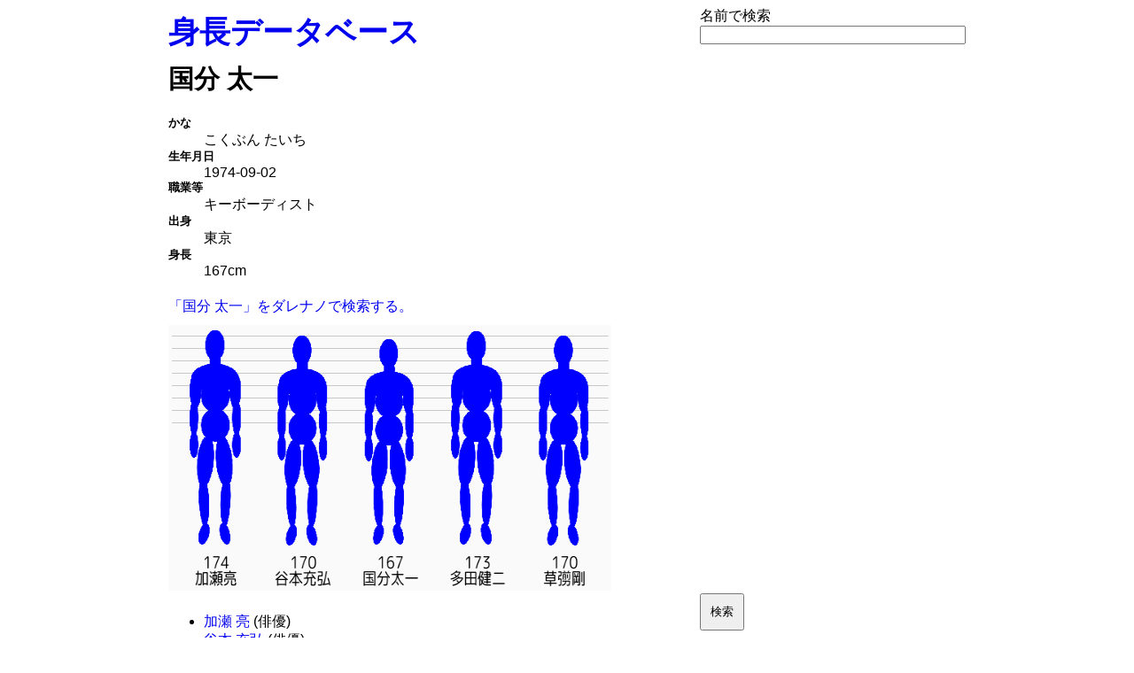

--- FILE ---
content_type: text/html; charset=UTF-8
request_url: https://tool.stabucky.com/height/?name=%E5%9B%BD%E5%88%86%E5%A4%AA%E4%B8%80
body_size: 1686
content:
<!DOCTYPE HTML>
<html>
<head>
<meta charset="utf-8">
<meta http-equiv="X-UA-Compatible" content="IE=edge">
<meta name="viewport" content="width=device-width, initial-scale=1">
<meta name="description" content="国分太一の身長 有名人の身長に特化したデータベースです。身長を比較した図を表示します。">
<title>国分太一 | 身長データベース</title>
<style>
body,input,button{font-family:"Apple TP","Hiragino Kaku Gothic Pro","ヒラギノ角ゴ Pro W3","メイリオ","Meiryo","ＭＳ Ｐゴシック","Helvetica Neue","Helvetica","Arial",sans-serif;}
h1,h2,h3,h4,h5,h6,p{margin:0;padding:5px 0;}
h1{font-size:220%;}
h2{font-size:180%;}
h3{font-size:140%;}
h4{font-size:120%;}
.form{
  display:flex;
  flex-direction:column;
}
.form input[type="submit"]{
  display: inline-block;
  padding:10px;
}
.row{
  flex-direction:column;
}
table{
  border-collapse:collapse;
}
table,th,td{
  border:1px solid #ccc;
  margin:10px;
}
dt{
  font-size:80%;font-weight:bold;
}
/*タブ↓*/
ul.tab{
  display:flex;
  flex-direction:row;
}
ul.tab li{
  list-style-type:none;
  border:solid 1px black;
  border-color:silver grey grey silver;
  margin:0 0px 0 0px;
  padding:5px 10px 5px 10px;
}
ul.tab li.active{
  border-bottom:none;
}
a{
  text-decoration:none;
}
/*タブ↑*/
@media(min-width:900px){
  .container{
    display:flex;
    flex-direction:row;
    width:900px;
    margin:auto;
  }
  .main{
    width:600px;
  }
  .sub{
    width:300px;
  }
}/*@media*/
</style>

<script async src="//pagead2.googlesyndication.com/pagead/js/adsbygoogle.js"></script>
<script>
(adsbygoogle = window.adsbygoogle || []).push({
google_ad_client: "ca-pub-0831403973455810",
enable_page_level_ads: true
});
</script>

</head>
<body>
<div class="container">
<section class="main">
<h1><a href="/height/">身長データベース</a></h1>
<h2>国分 太一</h2>
<dl>
<dt>かな</dt>
<dd>こくぶん たいち</dd>
<dt>生年月日</dt>
<dd>1974-09-02</dt>
<dt>職業等</dt>
<dd>キーボーディスト</dt>
<dt>出身</dt>
<dd>東京</dt>
<dt>身長</dt>
<dd>167cm</dt>
</dl>
<p><a href='https://tool.stabucky.com/days/darenano.php?p=name&q=国分太一'>「国分 太一」をダレナノで検索する。</p><p><img height='300' width='600' style='max-width:500px;width:100%' src='https://tool.stabucky.com/size/heightcomp.php?h=300&w=600&l=1&q=174,0,加瀬亮;170,0,谷本充弘;167,0,国分太一;173,0,多田健二;170,0,草彅剛'></p>
<ul>
<li><a href='?name=加瀬亮'>加瀬 亮</a> (俳優)</li>
<li><a href='?name=谷本充弘'>谷本 充弘</a> (俳優)</li>
<li><a href='?name=国分太一'>国分 太一</a> (キーボーディスト)</li>
<li><a href='?name=多田健二'>多田 健二</a> (タレント)</li>
<li><a href='?name=草彅剛'>草彅 剛</a> (俳優)</li>
</ul></section>
<section class="sub">
<form class="form" action="" method="get">
<label>名前で検索</label>
<input type="text" name="name">
<div class="row">
<input type="submit" value="検索">
</div>
</form>
<ul>
<li><a href="https://stabucky.com/wp/archives/9182" target="_blank">You Look Too Cool</a></li>
<li><a href="https://tool.stabucky.com/size/heightcomp.htm" target="_blank">身長比較図メーカー</a></li>
</ul>

<p>&copy;2021-2026<a href="https://stabucky.com/wp/">You Look Too Cool</a></p>

</section>

</div><!--container-->
<!-- <iframe src="https://stabucky.com/stlib/log/log.php" style="display:none;"></iframe> -->
</body>
</html>


--- FILE ---
content_type: text/html; charset=utf-8
request_url: https://www.google.com/recaptcha/api2/aframe
body_size: 268
content:
<!DOCTYPE HTML><html><head><meta http-equiv="content-type" content="text/html; charset=UTF-8"></head><body><script nonce="EXY95t00Gqo1O5HPlYiMhQ">/** Anti-fraud and anti-abuse applications only. See google.com/recaptcha */ try{var clients={'sodar':'https://pagead2.googlesyndication.com/pagead/sodar?'};window.addEventListener("message",function(a){try{if(a.source===window.parent){var b=JSON.parse(a.data);var c=clients[b['id']];if(c){var d=document.createElement('img');d.src=c+b['params']+'&rc='+(localStorage.getItem("rc::a")?sessionStorage.getItem("rc::b"):"");window.document.body.appendChild(d);sessionStorage.setItem("rc::e",parseInt(sessionStorage.getItem("rc::e")||0)+1);localStorage.setItem("rc::h",'1768747422626');}}}catch(b){}});window.parent.postMessage("_grecaptcha_ready", "*");}catch(b){}</script></body></html>